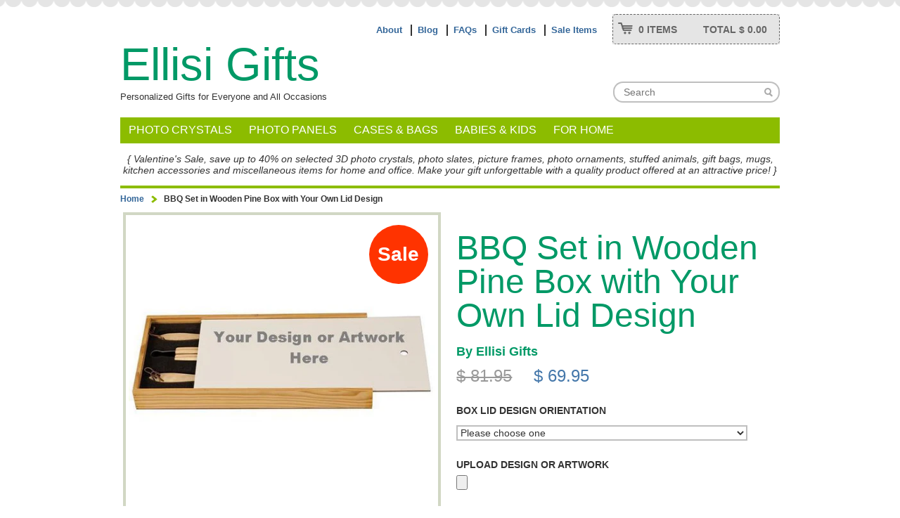

--- FILE ---
content_type: text/html; charset=utf-8
request_url: https://www.ellisigifts.com/products/bbq-set-in-wooden-pine-box-with-your-own-lid-design
body_size: 15684
content:
<!DOCTYPE html>
<html>
<head>
	<meta charset="utf-8">
	<meta name="viewport" content="width=device-width,initial-scale=1">
	<title>
	BBQ Set in Wooden Pine Box with Your Own Lid Design &middot; Ellisi Gifts
	</title>
	
	<meta name="description" content="3 piece (spatula, tongs, grill fork) BBQ set in wooden pine box with personalized lid design. Create a BBQ set with your design or artwork printed on box lid." />
	
	<link rel="canonical" href="https://www.ellisigifts.com/products/bbq-set-in-wooden-pine-box-with-your-own-lid-design" />
	
	<link rel="stylesheet" href="//www.ellisigifts.com/cdn/shop/t/64/assets/styles.css?v=37980734438680800841699511961">
	<link rel="stylesheet" media="all and (min-width: 40em)" href="//www.ellisigifts.com/cdn/shop/t/64/assets/layout.css?v=38858411696296380921444616281">
	<!--[if (lt IE 9)&(!IEMobile)]><link rel="stylesheet" href="//www.ellisigifts.com/cdn/shop/t/64/assets/layout.css?v=38858411696296380921444616281"><![endif]-->
	<!--[if lt IE 8]><link rel="stylesheet" href="//www.ellisigifts.com/cdn/shop/t/64/assets/ie.css?585"><![endif]-->
	<link rel="stylesheet" media="print" href="//www.ellisigifts.com/cdn/shop/t/64/assets/print.css?v=111603181540343972631415190131">
	
	<script>window.performance && window.performance.mark && window.performance.mark('shopify.content_for_header.start');</script><meta name="google-site-verification" content="gvPpUXLXKojDsocZMTEhtBgZLp3YgddmrHx84D93-Jo">
<meta id="shopify-digital-wallet" name="shopify-digital-wallet" content="/4545737/digital_wallets/dialog">
<meta name="shopify-checkout-api-token" content="5ec66ee2f40a4fd73c254aec476f3445">
<meta id="in-context-paypal-metadata" data-shop-id="4545737" data-venmo-supported="false" data-environment="production" data-locale="en_US" data-paypal-v4="true" data-currency="USD">
<link rel="alternate" type="application/json+oembed" href="https://www.ellisigifts.com/products/bbq-set-in-wooden-pine-box-with-your-own-lid-design.oembed">
<script async="async" src="/checkouts/internal/preloads.js?locale=en-US"></script>
<link rel="preconnect" href="https://shop.app" crossorigin="anonymous">
<script async="async" src="https://shop.app/checkouts/internal/preloads.js?locale=en-US&shop_id=4545737" crossorigin="anonymous"></script>
<script id="apple-pay-shop-capabilities" type="application/json">{"shopId":4545737,"countryCode":"US","currencyCode":"USD","merchantCapabilities":["supports3DS"],"merchantId":"gid:\/\/shopify\/Shop\/4545737","merchantName":"Ellisi Gifts","requiredBillingContactFields":["postalAddress","email"],"requiredShippingContactFields":["postalAddress","email"],"shippingType":"shipping","supportedNetworks":["visa","masterCard","amex","discover","elo","jcb"],"total":{"type":"pending","label":"Ellisi Gifts","amount":"1.00"},"shopifyPaymentsEnabled":true,"supportsSubscriptions":true}</script>
<script id="shopify-features" type="application/json">{"accessToken":"5ec66ee2f40a4fd73c254aec476f3445","betas":["rich-media-storefront-analytics"],"domain":"www.ellisigifts.com","predictiveSearch":true,"shopId":4545737,"locale":"en"}</script>
<script>var Shopify = Shopify || {};
Shopify.shop = "ellisigifts.myshopify.com";
Shopify.locale = "en";
Shopify.currency = {"active":"USD","rate":"1.0"};
Shopify.country = "US";
Shopify.theme = {"name":"Clearflex","id":12114747,"schema_name":null,"schema_version":null,"theme_store_id":null,"role":"main"};
Shopify.theme.handle = "null";
Shopify.theme.style = {"id":null,"handle":null};
Shopify.cdnHost = "www.ellisigifts.com/cdn";
Shopify.routes = Shopify.routes || {};
Shopify.routes.root = "/";</script>
<script type="module">!function(o){(o.Shopify=o.Shopify||{}).modules=!0}(window);</script>
<script>!function(o){function n(){var o=[];function n(){o.push(Array.prototype.slice.apply(arguments))}return n.q=o,n}var t=o.Shopify=o.Shopify||{};t.loadFeatures=n(),t.autoloadFeatures=n()}(window);</script>
<script>
  window.ShopifyPay = window.ShopifyPay || {};
  window.ShopifyPay.apiHost = "shop.app\/pay";
  window.ShopifyPay.redirectState = null;
</script>
<script id="shop-js-analytics" type="application/json">{"pageType":"product"}</script>
<script defer="defer" async type="module" src="//www.ellisigifts.com/cdn/shopifycloud/shop-js/modules/v2/client.init-shop-cart-sync_C5BV16lS.en.esm.js"></script>
<script defer="defer" async type="module" src="//www.ellisigifts.com/cdn/shopifycloud/shop-js/modules/v2/chunk.common_CygWptCX.esm.js"></script>
<script type="module">
  await import("//www.ellisigifts.com/cdn/shopifycloud/shop-js/modules/v2/client.init-shop-cart-sync_C5BV16lS.en.esm.js");
await import("//www.ellisigifts.com/cdn/shopifycloud/shop-js/modules/v2/chunk.common_CygWptCX.esm.js");

  window.Shopify.SignInWithShop?.initShopCartSync?.({"fedCMEnabled":true,"windoidEnabled":true});

</script>
<script>
  window.Shopify = window.Shopify || {};
  if (!window.Shopify.featureAssets) window.Shopify.featureAssets = {};
  window.Shopify.featureAssets['shop-js'] = {"shop-cart-sync":["modules/v2/client.shop-cart-sync_ZFArdW7E.en.esm.js","modules/v2/chunk.common_CygWptCX.esm.js"],"init-fed-cm":["modules/v2/client.init-fed-cm_CmiC4vf6.en.esm.js","modules/v2/chunk.common_CygWptCX.esm.js"],"shop-button":["modules/v2/client.shop-button_tlx5R9nI.en.esm.js","modules/v2/chunk.common_CygWptCX.esm.js"],"shop-cash-offers":["modules/v2/client.shop-cash-offers_DOA2yAJr.en.esm.js","modules/v2/chunk.common_CygWptCX.esm.js","modules/v2/chunk.modal_D71HUcav.esm.js"],"init-windoid":["modules/v2/client.init-windoid_sURxWdc1.en.esm.js","modules/v2/chunk.common_CygWptCX.esm.js"],"shop-toast-manager":["modules/v2/client.shop-toast-manager_ClPi3nE9.en.esm.js","modules/v2/chunk.common_CygWptCX.esm.js"],"init-shop-email-lookup-coordinator":["modules/v2/client.init-shop-email-lookup-coordinator_B8hsDcYM.en.esm.js","modules/v2/chunk.common_CygWptCX.esm.js"],"init-shop-cart-sync":["modules/v2/client.init-shop-cart-sync_C5BV16lS.en.esm.js","modules/v2/chunk.common_CygWptCX.esm.js"],"avatar":["modules/v2/client.avatar_BTnouDA3.en.esm.js"],"pay-button":["modules/v2/client.pay-button_FdsNuTd3.en.esm.js","modules/v2/chunk.common_CygWptCX.esm.js"],"init-customer-accounts":["modules/v2/client.init-customer-accounts_DxDtT_ad.en.esm.js","modules/v2/client.shop-login-button_C5VAVYt1.en.esm.js","modules/v2/chunk.common_CygWptCX.esm.js","modules/v2/chunk.modal_D71HUcav.esm.js"],"init-shop-for-new-customer-accounts":["modules/v2/client.init-shop-for-new-customer-accounts_ChsxoAhi.en.esm.js","modules/v2/client.shop-login-button_C5VAVYt1.en.esm.js","modules/v2/chunk.common_CygWptCX.esm.js","modules/v2/chunk.modal_D71HUcav.esm.js"],"shop-login-button":["modules/v2/client.shop-login-button_C5VAVYt1.en.esm.js","modules/v2/chunk.common_CygWptCX.esm.js","modules/v2/chunk.modal_D71HUcav.esm.js"],"init-customer-accounts-sign-up":["modules/v2/client.init-customer-accounts-sign-up_CPSyQ0Tj.en.esm.js","modules/v2/client.shop-login-button_C5VAVYt1.en.esm.js","modules/v2/chunk.common_CygWptCX.esm.js","modules/v2/chunk.modal_D71HUcav.esm.js"],"shop-follow-button":["modules/v2/client.shop-follow-button_Cva4Ekp9.en.esm.js","modules/v2/chunk.common_CygWptCX.esm.js","modules/v2/chunk.modal_D71HUcav.esm.js"],"checkout-modal":["modules/v2/client.checkout-modal_BPM8l0SH.en.esm.js","modules/v2/chunk.common_CygWptCX.esm.js","modules/v2/chunk.modal_D71HUcav.esm.js"],"lead-capture":["modules/v2/client.lead-capture_Bi8yE_yS.en.esm.js","modules/v2/chunk.common_CygWptCX.esm.js","modules/v2/chunk.modal_D71HUcav.esm.js"],"shop-login":["modules/v2/client.shop-login_D6lNrXab.en.esm.js","modules/v2/chunk.common_CygWptCX.esm.js","modules/v2/chunk.modal_D71HUcav.esm.js"],"payment-terms":["modules/v2/client.payment-terms_CZxnsJam.en.esm.js","modules/v2/chunk.common_CygWptCX.esm.js","modules/v2/chunk.modal_D71HUcav.esm.js"]};
</script>
<script>(function() {
  var isLoaded = false;
  function asyncLoad() {
    if (isLoaded) return;
    isLoaded = true;
    var urls = ["https:\/\/cdn.productcustomizer.com\/storefront\/production-product-customizer-v2.js?shop=ellisigifts.myshopify.com"];
    for (var i = 0; i < urls.length; i++) {
      var s = document.createElement('script');
      s.type = 'text/javascript';
      s.async = true;
      s.src = urls[i];
      var x = document.getElementsByTagName('script')[0];
      x.parentNode.insertBefore(s, x);
    }
  };
  if(window.attachEvent) {
    window.attachEvent('onload', asyncLoad);
  } else {
    window.addEventListener('load', asyncLoad, false);
  }
})();</script>
<script id="__st">var __st={"a":4545737,"offset":-18000,"reqid":"33fd03e1-9c51-45bf-9418-64701908a808-1768790749","pageurl":"www.ellisigifts.com\/products\/bbq-set-in-wooden-pine-box-with-your-own-lid-design","u":"14da10e178f2","p":"product","rtyp":"product","rid":2620099843};</script>
<script>window.ShopifyPaypalV4VisibilityTracking = true;</script>
<script id="captcha-bootstrap">!function(){'use strict';const t='contact',e='account',n='new_comment',o=[[t,t],['blogs',n],['comments',n],[t,'customer']],c=[[e,'customer_login'],[e,'guest_login'],[e,'recover_customer_password'],[e,'create_customer']],r=t=>t.map((([t,e])=>`form[action*='/${t}']:not([data-nocaptcha='true']) input[name='form_type'][value='${e}']`)).join(','),a=t=>()=>t?[...document.querySelectorAll(t)].map((t=>t.form)):[];function s(){const t=[...o],e=r(t);return a(e)}const i='password',u='form_key',d=['recaptcha-v3-token','g-recaptcha-response','h-captcha-response',i],f=()=>{try{return window.sessionStorage}catch{return}},m='__shopify_v',_=t=>t.elements[u];function p(t,e,n=!1){try{const o=window.sessionStorage,c=JSON.parse(o.getItem(e)),{data:r}=function(t){const{data:e,action:n}=t;return t[m]||n?{data:e,action:n}:{data:t,action:n}}(c);for(const[e,n]of Object.entries(r))t.elements[e]&&(t.elements[e].value=n);n&&o.removeItem(e)}catch(o){console.error('form repopulation failed',{error:o})}}const l='form_type',E='cptcha';function T(t){t.dataset[E]=!0}const w=window,h=w.document,L='Shopify',v='ce_forms',y='captcha';let A=!1;((t,e)=>{const n=(g='f06e6c50-85a8-45c8-87d0-21a2b65856fe',I='https://cdn.shopify.com/shopifycloud/storefront-forms-hcaptcha/ce_storefront_forms_captcha_hcaptcha.v1.5.2.iife.js',D={infoText:'Protected by hCaptcha',privacyText:'Privacy',termsText:'Terms'},(t,e,n)=>{const o=w[L][v],c=o.bindForm;if(c)return c(t,g,e,D).then(n);var r;o.q.push([[t,g,e,D],n]),r=I,A||(h.body.append(Object.assign(h.createElement('script'),{id:'captcha-provider',async:!0,src:r})),A=!0)});var g,I,D;w[L]=w[L]||{},w[L][v]=w[L][v]||{},w[L][v].q=[],w[L][y]=w[L][y]||{},w[L][y].protect=function(t,e){n(t,void 0,e),T(t)},Object.freeze(w[L][y]),function(t,e,n,w,h,L){const[v,y,A,g]=function(t,e,n){const i=e?o:[],u=t?c:[],d=[...i,...u],f=r(d),m=r(i),_=r(d.filter((([t,e])=>n.includes(e))));return[a(f),a(m),a(_),s()]}(w,h,L),I=t=>{const e=t.target;return e instanceof HTMLFormElement?e:e&&e.form},D=t=>v().includes(t);t.addEventListener('submit',(t=>{const e=I(t);if(!e)return;const n=D(e)&&!e.dataset.hcaptchaBound&&!e.dataset.recaptchaBound,o=_(e),c=g().includes(e)&&(!o||!o.value);(n||c)&&t.preventDefault(),c&&!n&&(function(t){try{if(!f())return;!function(t){const e=f();if(!e)return;const n=_(t);if(!n)return;const o=n.value;o&&e.removeItem(o)}(t);const e=Array.from(Array(32),(()=>Math.random().toString(36)[2])).join('');!function(t,e){_(t)||t.append(Object.assign(document.createElement('input'),{type:'hidden',name:u})),t.elements[u].value=e}(t,e),function(t,e){const n=f();if(!n)return;const o=[...t.querySelectorAll(`input[type='${i}']`)].map((({name:t})=>t)),c=[...d,...o],r={};for(const[a,s]of new FormData(t).entries())c.includes(a)||(r[a]=s);n.setItem(e,JSON.stringify({[m]:1,action:t.action,data:r}))}(t,e)}catch(e){console.error('failed to persist form',e)}}(e),e.submit())}));const S=(t,e)=>{t&&!t.dataset[E]&&(n(t,e.some((e=>e===t))),T(t))};for(const o of['focusin','change'])t.addEventListener(o,(t=>{const e=I(t);D(e)&&S(e,y())}));const B=e.get('form_key'),M=e.get(l),P=B&&M;t.addEventListener('DOMContentLoaded',(()=>{const t=y();if(P)for(const e of t)e.elements[l].value===M&&p(e,B);[...new Set([...A(),...v().filter((t=>'true'===t.dataset.shopifyCaptcha))])].forEach((e=>S(e,t)))}))}(h,new URLSearchParams(w.location.search),n,t,e,['guest_login'])})(!0,!0)}();</script>
<script integrity="sha256-4kQ18oKyAcykRKYeNunJcIwy7WH5gtpwJnB7kiuLZ1E=" data-source-attribution="shopify.loadfeatures" defer="defer" src="//www.ellisigifts.com/cdn/shopifycloud/storefront/assets/storefront/load_feature-a0a9edcb.js" crossorigin="anonymous"></script>
<script crossorigin="anonymous" defer="defer" src="//www.ellisigifts.com/cdn/shopifycloud/storefront/assets/shopify_pay/storefront-65b4c6d7.js?v=20250812"></script>
<script data-source-attribution="shopify.dynamic_checkout.dynamic.init">var Shopify=Shopify||{};Shopify.PaymentButton=Shopify.PaymentButton||{isStorefrontPortableWallets:!0,init:function(){window.Shopify.PaymentButton.init=function(){};var t=document.createElement("script");t.src="https://www.ellisigifts.com/cdn/shopifycloud/portable-wallets/latest/portable-wallets.en.js",t.type="module",document.head.appendChild(t)}};
</script>
<script data-source-attribution="shopify.dynamic_checkout.buyer_consent">
  function portableWalletsHideBuyerConsent(e){var t=document.getElementById("shopify-buyer-consent"),n=document.getElementById("shopify-subscription-policy-button");t&&n&&(t.classList.add("hidden"),t.setAttribute("aria-hidden","true"),n.removeEventListener("click",e))}function portableWalletsShowBuyerConsent(e){var t=document.getElementById("shopify-buyer-consent"),n=document.getElementById("shopify-subscription-policy-button");t&&n&&(t.classList.remove("hidden"),t.removeAttribute("aria-hidden"),n.addEventListener("click",e))}window.Shopify?.PaymentButton&&(window.Shopify.PaymentButton.hideBuyerConsent=portableWalletsHideBuyerConsent,window.Shopify.PaymentButton.showBuyerConsent=portableWalletsShowBuyerConsent);
</script>
<script data-source-attribution="shopify.dynamic_checkout.cart.bootstrap">document.addEventListener("DOMContentLoaded",(function(){function t(){return document.querySelector("shopify-accelerated-checkout-cart, shopify-accelerated-checkout")}if(t())Shopify.PaymentButton.init();else{new MutationObserver((function(e,n){t()&&(Shopify.PaymentButton.init(),n.disconnect())})).observe(document.body,{childList:!0,subtree:!0})}}));
</script>
<link id="shopify-accelerated-checkout-styles" rel="stylesheet" media="screen" href="https://www.ellisigifts.com/cdn/shopifycloud/portable-wallets/latest/accelerated-checkout-backwards-compat.css" crossorigin="anonymous">
<style id="shopify-accelerated-checkout-cart">
        #shopify-buyer-consent {
  margin-top: 1em;
  display: inline-block;
  width: 100%;
}

#shopify-buyer-consent.hidden {
  display: none;
}

#shopify-subscription-policy-button {
  background: none;
  border: none;
  padding: 0;
  text-decoration: underline;
  font-size: inherit;
  cursor: pointer;
}

#shopify-subscription-policy-button::before {
  box-shadow: none;
}

      </style>

<script>window.performance && window.performance.mark && window.performance.mark('shopify.content_for_header.end');</script>
    <meta name="msvalidate.01" content="C75806E9DCFB00D16199E0E31AB6C874" />
  <link href="//www.ellisigifts.com/cdn/shop/t/64/assets/shopstorm-apps.scss.css?v=172912813086035440711623921693" rel="stylesheet" type="text/css" media="all" />
  <script async src="https://cdn.productcustomizer.com/storefront/production-product-customizer-v2.js?shop=ellisigifts.myshopify.com" type="text/javascript"></script>
  
  <script>var shareasaleShopifySSCID=shareasaleShopifyGetParameterByName("sscid");function shareasaleShopifySetCookie(e,a,o,i,r){if(e&&a){var s,S=i?"; path="+i:"",h=r?"; domain="+r:"",t="";o&&((s=new Date).setTime(s.getTime()+o),t="; expires="+s.toUTCString()),document.cookie=e+"="+a+t+S+h}}function shareasaleShopifyGetParameterByName(e,a){a||(a=window.location.href),e=e.replace(/[\[\]]/g,"\\$&");var o=new RegExp("[?&]"+e+"(=([^&#]*)|&|#|$)").exec(a);return o?o[2]?decodeURIComponent(o[2].replace(/\+/g," ")):"":null}shareasaleShopifySSCID&&shareasaleShopifySetCookie("shareasaleShopifySSCID",shareasaleShopifySSCID,94670778e4,"/");</script>
  
<meta property="og:image" content="https://cdn.shopify.com/s/files/1/0454/5737/products/BBQ05_sample_web2.jpg?v=1442503199" />
<meta property="og:image:secure_url" content="https://cdn.shopify.com/s/files/1/0454/5737/products/BBQ05_sample_web2.jpg?v=1442503199" />
<meta property="og:image:width" content="600" />
<meta property="og:image:height" content="600" />
<meta property="og:image:alt" content="3 Piece BBQ Set in Wooden Pine Box with Sublimatable Lid" />
<link href="https://monorail-edge.shopifysvc.com" rel="dns-prefetch">
<script>(function(){if ("sendBeacon" in navigator && "performance" in window) {try {var session_token_from_headers = performance.getEntriesByType('navigation')[0].serverTiming.find(x => x.name == '_s').description;} catch {var session_token_from_headers = undefined;}var session_cookie_matches = document.cookie.match(/_shopify_s=([^;]*)/);var session_token_from_cookie = session_cookie_matches && session_cookie_matches.length === 2 ? session_cookie_matches[1] : "";var session_token = session_token_from_headers || session_token_from_cookie || "";function handle_abandonment_event(e) {var entries = performance.getEntries().filter(function(entry) {return /monorail-edge.shopifysvc.com/.test(entry.name);});if (!window.abandonment_tracked && entries.length === 0) {window.abandonment_tracked = true;var currentMs = Date.now();var navigation_start = performance.timing.navigationStart;var payload = {shop_id: 4545737,url: window.location.href,navigation_start,duration: currentMs - navigation_start,session_token,page_type: "product"};window.navigator.sendBeacon("https://monorail-edge.shopifysvc.com/v1/produce", JSON.stringify({schema_id: "online_store_buyer_site_abandonment/1.1",payload: payload,metadata: {event_created_at_ms: currentMs,event_sent_at_ms: currentMs}}));}}window.addEventListener('pagehide', handle_abandonment_event);}}());</script>
<script id="web-pixels-manager-setup">(function e(e,d,r,n,o){if(void 0===o&&(o={}),!Boolean(null===(a=null===(i=window.Shopify)||void 0===i?void 0:i.analytics)||void 0===a?void 0:a.replayQueue)){var i,a;window.Shopify=window.Shopify||{};var t=window.Shopify;t.analytics=t.analytics||{};var s=t.analytics;s.replayQueue=[],s.publish=function(e,d,r){return s.replayQueue.push([e,d,r]),!0};try{self.performance.mark("wpm:start")}catch(e){}var l=function(){var e={modern:/Edge?\/(1{2}[4-9]|1[2-9]\d|[2-9]\d{2}|\d{4,})\.\d+(\.\d+|)|Firefox\/(1{2}[4-9]|1[2-9]\d|[2-9]\d{2}|\d{4,})\.\d+(\.\d+|)|Chrom(ium|e)\/(9{2}|\d{3,})\.\d+(\.\d+|)|(Maci|X1{2}).+ Version\/(15\.\d+|(1[6-9]|[2-9]\d|\d{3,})\.\d+)([,.]\d+|)( \(\w+\)|)( Mobile\/\w+|) Safari\/|Chrome.+OPR\/(9{2}|\d{3,})\.\d+\.\d+|(CPU[ +]OS|iPhone[ +]OS|CPU[ +]iPhone|CPU IPhone OS|CPU iPad OS)[ +]+(15[._]\d+|(1[6-9]|[2-9]\d|\d{3,})[._]\d+)([._]\d+|)|Android:?[ /-](13[3-9]|1[4-9]\d|[2-9]\d{2}|\d{4,})(\.\d+|)(\.\d+|)|Android.+Firefox\/(13[5-9]|1[4-9]\d|[2-9]\d{2}|\d{4,})\.\d+(\.\d+|)|Android.+Chrom(ium|e)\/(13[3-9]|1[4-9]\d|[2-9]\d{2}|\d{4,})\.\d+(\.\d+|)|SamsungBrowser\/([2-9]\d|\d{3,})\.\d+/,legacy:/Edge?\/(1[6-9]|[2-9]\d|\d{3,})\.\d+(\.\d+|)|Firefox\/(5[4-9]|[6-9]\d|\d{3,})\.\d+(\.\d+|)|Chrom(ium|e)\/(5[1-9]|[6-9]\d|\d{3,})\.\d+(\.\d+|)([\d.]+$|.*Safari\/(?![\d.]+ Edge\/[\d.]+$))|(Maci|X1{2}).+ Version\/(10\.\d+|(1[1-9]|[2-9]\d|\d{3,})\.\d+)([,.]\d+|)( \(\w+\)|)( Mobile\/\w+|) Safari\/|Chrome.+OPR\/(3[89]|[4-9]\d|\d{3,})\.\d+\.\d+|(CPU[ +]OS|iPhone[ +]OS|CPU[ +]iPhone|CPU IPhone OS|CPU iPad OS)[ +]+(10[._]\d+|(1[1-9]|[2-9]\d|\d{3,})[._]\d+)([._]\d+|)|Android:?[ /-](13[3-9]|1[4-9]\d|[2-9]\d{2}|\d{4,})(\.\d+|)(\.\d+|)|Mobile Safari.+OPR\/([89]\d|\d{3,})\.\d+\.\d+|Android.+Firefox\/(13[5-9]|1[4-9]\d|[2-9]\d{2}|\d{4,})\.\d+(\.\d+|)|Android.+Chrom(ium|e)\/(13[3-9]|1[4-9]\d|[2-9]\d{2}|\d{4,})\.\d+(\.\d+|)|Android.+(UC? ?Browser|UCWEB|U3)[ /]?(15\.([5-9]|\d{2,})|(1[6-9]|[2-9]\d|\d{3,})\.\d+)\.\d+|SamsungBrowser\/(5\.\d+|([6-9]|\d{2,})\.\d+)|Android.+MQ{2}Browser\/(14(\.(9|\d{2,})|)|(1[5-9]|[2-9]\d|\d{3,})(\.\d+|))(\.\d+|)|K[Aa][Ii]OS\/(3\.\d+|([4-9]|\d{2,})\.\d+)(\.\d+|)/},d=e.modern,r=e.legacy,n=navigator.userAgent;return n.match(d)?"modern":n.match(r)?"legacy":"unknown"}(),u="modern"===l?"modern":"legacy",c=(null!=n?n:{modern:"",legacy:""})[u],f=function(e){return[e.baseUrl,"/wpm","/b",e.hashVersion,"modern"===e.buildTarget?"m":"l",".js"].join("")}({baseUrl:d,hashVersion:r,buildTarget:u}),m=function(e){var d=e.version,r=e.bundleTarget,n=e.surface,o=e.pageUrl,i=e.monorailEndpoint;return{emit:function(e){var a=e.status,t=e.errorMsg,s=(new Date).getTime(),l=JSON.stringify({metadata:{event_sent_at_ms:s},events:[{schema_id:"web_pixels_manager_load/3.1",payload:{version:d,bundle_target:r,page_url:o,status:a,surface:n,error_msg:t},metadata:{event_created_at_ms:s}}]});if(!i)return console&&console.warn&&console.warn("[Web Pixels Manager] No Monorail endpoint provided, skipping logging."),!1;try{return self.navigator.sendBeacon.bind(self.navigator)(i,l)}catch(e){}var u=new XMLHttpRequest;try{return u.open("POST",i,!0),u.setRequestHeader("Content-Type","text/plain"),u.send(l),!0}catch(e){return console&&console.warn&&console.warn("[Web Pixels Manager] Got an unhandled error while logging to Monorail."),!1}}}}({version:r,bundleTarget:l,surface:e.surface,pageUrl:self.location.href,monorailEndpoint:e.monorailEndpoint});try{o.browserTarget=l,function(e){var d=e.src,r=e.async,n=void 0===r||r,o=e.onload,i=e.onerror,a=e.sri,t=e.scriptDataAttributes,s=void 0===t?{}:t,l=document.createElement("script"),u=document.querySelector("head"),c=document.querySelector("body");if(l.async=n,l.src=d,a&&(l.integrity=a,l.crossOrigin="anonymous"),s)for(var f in s)if(Object.prototype.hasOwnProperty.call(s,f))try{l.dataset[f]=s[f]}catch(e){}if(o&&l.addEventListener("load",o),i&&l.addEventListener("error",i),u)u.appendChild(l);else{if(!c)throw new Error("Did not find a head or body element to append the script");c.appendChild(l)}}({src:f,async:!0,onload:function(){if(!function(){var e,d;return Boolean(null===(d=null===(e=window.Shopify)||void 0===e?void 0:e.analytics)||void 0===d?void 0:d.initialized)}()){var d=window.webPixelsManager.init(e)||void 0;if(d){var r=window.Shopify.analytics;r.replayQueue.forEach((function(e){var r=e[0],n=e[1],o=e[2];d.publishCustomEvent(r,n,o)})),r.replayQueue=[],r.publish=d.publishCustomEvent,r.visitor=d.visitor,r.initialized=!0}}},onerror:function(){return m.emit({status:"failed",errorMsg:"".concat(f," has failed to load")})},sri:function(e){var d=/^sha384-[A-Za-z0-9+/=]+$/;return"string"==typeof e&&d.test(e)}(c)?c:"",scriptDataAttributes:o}),m.emit({status:"loading"})}catch(e){m.emit({status:"failed",errorMsg:(null==e?void 0:e.message)||"Unknown error"})}}})({shopId: 4545737,storefrontBaseUrl: "https://www.ellisigifts.com",extensionsBaseUrl: "https://extensions.shopifycdn.com/cdn/shopifycloud/web-pixels-manager",monorailEndpoint: "https://monorail-edge.shopifysvc.com/unstable/produce_batch",surface: "storefront-renderer",enabledBetaFlags: ["2dca8a86"],webPixelsConfigList: [{"id":"289603693","configuration":"{\"config\":\"{\\\"pixel_id\\\":\\\"AW-968287425\\\",\\\"target_country\\\":\\\"US\\\",\\\"gtag_events\\\":[{\\\"type\\\":\\\"search\\\",\\\"action_label\\\":\\\"AW-968287425\\\/PRVuCKvz0qABEMHJ280D\\\"},{\\\"type\\\":\\\"begin_checkout\\\",\\\"action_label\\\":\\\"AW-968287425\\\/trMPCKjz0qABEMHJ280D\\\"},{\\\"type\\\":\\\"view_item\\\",\\\"action_label\\\":[\\\"AW-968287425\\\/6YUZCKLz0qABEMHJ280D\\\",\\\"MC-QM5BZ97G96\\\"]},{\\\"type\\\":\\\"purchase\\\",\\\"action_label\\\":[\\\"AW-968287425\\\/mQyFCJ_z0qABEMHJ280D\\\",\\\"MC-QM5BZ97G96\\\"]},{\\\"type\\\":\\\"page_view\\\",\\\"action_label\\\":[\\\"AW-968287425\\\/gei8CJzz0qABEMHJ280D\\\",\\\"MC-QM5BZ97G96\\\"]},{\\\"type\\\":\\\"add_payment_info\\\",\\\"action_label\\\":\\\"AW-968287425\\\/nJZJCK7z0qABEMHJ280D\\\"},{\\\"type\\\":\\\"add_to_cart\\\",\\\"action_label\\\":\\\"AW-968287425\\\/nLLwCKXz0qABEMHJ280D\\\"}],\\\"enable_monitoring_mode\\\":false}\"}","eventPayloadVersion":"v1","runtimeContext":"OPEN","scriptVersion":"b2a88bafab3e21179ed38636efcd8a93","type":"APP","apiClientId":1780363,"privacyPurposes":[],"dataSharingAdjustments":{"protectedCustomerApprovalScopes":["read_customer_address","read_customer_email","read_customer_name","read_customer_personal_data","read_customer_phone"]}},{"id":"shopify-app-pixel","configuration":"{}","eventPayloadVersion":"v1","runtimeContext":"STRICT","scriptVersion":"0450","apiClientId":"shopify-pixel","type":"APP","privacyPurposes":["ANALYTICS","MARKETING"]},{"id":"shopify-custom-pixel","eventPayloadVersion":"v1","runtimeContext":"LAX","scriptVersion":"0450","apiClientId":"shopify-pixel","type":"CUSTOM","privacyPurposes":["ANALYTICS","MARKETING"]}],isMerchantRequest: false,initData: {"shop":{"name":"Ellisi Gifts","paymentSettings":{"currencyCode":"USD"},"myshopifyDomain":"ellisigifts.myshopify.com","countryCode":"US","storefrontUrl":"https:\/\/www.ellisigifts.com"},"customer":null,"cart":null,"checkout":null,"productVariants":[{"price":{"amount":69.95,"currencyCode":"USD"},"product":{"title":"BBQ Set in Wooden Pine Box with Your Own Lid Design","vendor":"Ellisi Gifts","id":"2620099843","untranslatedTitle":"BBQ Set in Wooden Pine Box with Your Own Lid Design","url":"\/products\/bbq-set-in-wooden-pine-box-with-your-own-lid-design","type":"BBQ Set"},"id":"33048972525677","image":{"src":"\/\/www.ellisigifts.com\/cdn\/shop\/products\/BBQ05_sample_web2.jpg?v=1442503199"},"sku":"BBQ-Set-0","title":"Default Title","untranslatedTitle":"Default Title"}],"purchasingCompany":null},},"https://www.ellisigifts.com/cdn","fcfee988w5aeb613cpc8e4bc33m6693e112",{"modern":"","legacy":""},{"shopId":"4545737","storefrontBaseUrl":"https:\/\/www.ellisigifts.com","extensionBaseUrl":"https:\/\/extensions.shopifycdn.com\/cdn\/shopifycloud\/web-pixels-manager","surface":"storefront-renderer","enabledBetaFlags":"[\"2dca8a86\"]","isMerchantRequest":"false","hashVersion":"fcfee988w5aeb613cpc8e4bc33m6693e112","publish":"custom","events":"[[\"page_viewed\",{}],[\"product_viewed\",{\"productVariant\":{\"price\":{\"amount\":69.95,\"currencyCode\":\"USD\"},\"product\":{\"title\":\"BBQ Set in Wooden Pine Box with Your Own Lid Design\",\"vendor\":\"Ellisi Gifts\",\"id\":\"2620099843\",\"untranslatedTitle\":\"BBQ Set in Wooden Pine Box with Your Own Lid Design\",\"url\":\"\/products\/bbq-set-in-wooden-pine-box-with-your-own-lid-design\",\"type\":\"BBQ Set\"},\"id\":\"33048972525677\",\"image\":{\"src\":\"\/\/www.ellisigifts.com\/cdn\/shop\/products\/BBQ05_sample_web2.jpg?v=1442503199\"},\"sku\":\"BBQ-Set-0\",\"title\":\"Default Title\",\"untranslatedTitle\":\"Default Title\"}}]]"});</script><script>
  window.ShopifyAnalytics = window.ShopifyAnalytics || {};
  window.ShopifyAnalytics.meta = window.ShopifyAnalytics.meta || {};
  window.ShopifyAnalytics.meta.currency = 'USD';
  var meta = {"product":{"id":2620099843,"gid":"gid:\/\/shopify\/Product\/2620099843","vendor":"Ellisi Gifts","type":"BBQ Set","handle":"bbq-set-in-wooden-pine-box-with-your-own-lid-design","variants":[{"id":33048972525677,"price":6995,"name":"BBQ Set in Wooden Pine Box with Your Own Lid Design","public_title":null,"sku":"BBQ-Set-0"}],"remote":false},"page":{"pageType":"product","resourceType":"product","resourceId":2620099843,"requestId":"33fd03e1-9c51-45bf-9418-64701908a808-1768790749"}};
  for (var attr in meta) {
    window.ShopifyAnalytics.meta[attr] = meta[attr];
  }
</script>
<script class="analytics">
  (function () {
    var customDocumentWrite = function(content) {
      var jquery = null;

      if (window.jQuery) {
        jquery = window.jQuery;
      } else if (window.Checkout && window.Checkout.$) {
        jquery = window.Checkout.$;
      }

      if (jquery) {
        jquery('body').append(content);
      }
    };

    var hasLoggedConversion = function(token) {
      if (token) {
        return document.cookie.indexOf('loggedConversion=' + token) !== -1;
      }
      return false;
    }

    var setCookieIfConversion = function(token) {
      if (token) {
        var twoMonthsFromNow = new Date(Date.now());
        twoMonthsFromNow.setMonth(twoMonthsFromNow.getMonth() + 2);

        document.cookie = 'loggedConversion=' + token + '; expires=' + twoMonthsFromNow;
      }
    }

    var trekkie = window.ShopifyAnalytics.lib = window.trekkie = window.trekkie || [];
    if (trekkie.integrations) {
      return;
    }
    trekkie.methods = [
      'identify',
      'page',
      'ready',
      'track',
      'trackForm',
      'trackLink'
    ];
    trekkie.factory = function(method) {
      return function() {
        var args = Array.prototype.slice.call(arguments);
        args.unshift(method);
        trekkie.push(args);
        return trekkie;
      };
    };
    for (var i = 0; i < trekkie.methods.length; i++) {
      var key = trekkie.methods[i];
      trekkie[key] = trekkie.factory(key);
    }
    trekkie.load = function(config) {
      trekkie.config = config || {};
      trekkie.config.initialDocumentCookie = document.cookie;
      var first = document.getElementsByTagName('script')[0];
      var script = document.createElement('script');
      script.type = 'text/javascript';
      script.onerror = function(e) {
        var scriptFallback = document.createElement('script');
        scriptFallback.type = 'text/javascript';
        scriptFallback.onerror = function(error) {
                var Monorail = {
      produce: function produce(monorailDomain, schemaId, payload) {
        var currentMs = new Date().getTime();
        var event = {
          schema_id: schemaId,
          payload: payload,
          metadata: {
            event_created_at_ms: currentMs,
            event_sent_at_ms: currentMs
          }
        };
        return Monorail.sendRequest("https://" + monorailDomain + "/v1/produce", JSON.stringify(event));
      },
      sendRequest: function sendRequest(endpointUrl, payload) {
        // Try the sendBeacon API
        if (window && window.navigator && typeof window.navigator.sendBeacon === 'function' && typeof window.Blob === 'function' && !Monorail.isIos12()) {
          var blobData = new window.Blob([payload], {
            type: 'text/plain'
          });

          if (window.navigator.sendBeacon(endpointUrl, blobData)) {
            return true;
          } // sendBeacon was not successful

        } // XHR beacon

        var xhr = new XMLHttpRequest();

        try {
          xhr.open('POST', endpointUrl);
          xhr.setRequestHeader('Content-Type', 'text/plain');
          xhr.send(payload);
        } catch (e) {
          console.log(e);
        }

        return false;
      },
      isIos12: function isIos12() {
        return window.navigator.userAgent.lastIndexOf('iPhone; CPU iPhone OS 12_') !== -1 || window.navigator.userAgent.lastIndexOf('iPad; CPU OS 12_') !== -1;
      }
    };
    Monorail.produce('monorail-edge.shopifysvc.com',
      'trekkie_storefront_load_errors/1.1',
      {shop_id: 4545737,
      theme_id: 12114747,
      app_name: "storefront",
      context_url: window.location.href,
      source_url: "//www.ellisigifts.com/cdn/s/trekkie.storefront.cd680fe47e6c39ca5d5df5f0a32d569bc48c0f27.min.js"});

        };
        scriptFallback.async = true;
        scriptFallback.src = '//www.ellisigifts.com/cdn/s/trekkie.storefront.cd680fe47e6c39ca5d5df5f0a32d569bc48c0f27.min.js';
        first.parentNode.insertBefore(scriptFallback, first);
      };
      script.async = true;
      script.src = '//www.ellisigifts.com/cdn/s/trekkie.storefront.cd680fe47e6c39ca5d5df5f0a32d569bc48c0f27.min.js';
      first.parentNode.insertBefore(script, first);
    };
    trekkie.load(
      {"Trekkie":{"appName":"storefront","development":false,"defaultAttributes":{"shopId":4545737,"isMerchantRequest":null,"themeId":12114747,"themeCityHash":"5817655404765524832","contentLanguage":"en","currency":"USD","eventMetadataId":"9f900178-a85c-4179-86ce-adc8e07f3eb4"},"isServerSideCookieWritingEnabled":true,"monorailRegion":"shop_domain","enabledBetaFlags":["65f19447"]},"Session Attribution":{},"S2S":{"facebookCapiEnabled":false,"source":"trekkie-storefront-renderer","apiClientId":580111}}
    );

    var loaded = false;
    trekkie.ready(function() {
      if (loaded) return;
      loaded = true;

      window.ShopifyAnalytics.lib = window.trekkie;

      var originalDocumentWrite = document.write;
      document.write = customDocumentWrite;
      try { window.ShopifyAnalytics.merchantGoogleAnalytics.call(this); } catch(error) {};
      document.write = originalDocumentWrite;

      window.ShopifyAnalytics.lib.page(null,{"pageType":"product","resourceType":"product","resourceId":2620099843,"requestId":"33fd03e1-9c51-45bf-9418-64701908a808-1768790749","shopifyEmitted":true});

      var match = window.location.pathname.match(/checkouts\/(.+)\/(thank_you|post_purchase)/)
      var token = match? match[1]: undefined;
      if (!hasLoggedConversion(token)) {
        setCookieIfConversion(token);
        window.ShopifyAnalytics.lib.track("Viewed Product",{"currency":"USD","variantId":33048972525677,"productId":2620099843,"productGid":"gid:\/\/shopify\/Product\/2620099843","name":"BBQ Set in Wooden Pine Box with Your Own Lid Design","price":"69.95","sku":"BBQ-Set-0","brand":"Ellisi Gifts","variant":null,"category":"BBQ Set","nonInteraction":true,"remote":false},undefined,undefined,{"shopifyEmitted":true});
      window.ShopifyAnalytics.lib.track("monorail:\/\/trekkie_storefront_viewed_product\/1.1",{"currency":"USD","variantId":33048972525677,"productId":2620099843,"productGid":"gid:\/\/shopify\/Product\/2620099843","name":"BBQ Set in Wooden Pine Box with Your Own Lid Design","price":"69.95","sku":"BBQ-Set-0","brand":"Ellisi Gifts","variant":null,"category":"BBQ Set","nonInteraction":true,"remote":false,"referer":"https:\/\/www.ellisigifts.com\/products\/bbq-set-in-wooden-pine-box-with-your-own-lid-design"});
      }
    });


        var eventsListenerScript = document.createElement('script');
        eventsListenerScript.async = true;
        eventsListenerScript.src = "//www.ellisigifts.com/cdn/shopifycloud/storefront/assets/shop_events_listener-3da45d37.js";
        document.getElementsByTagName('head')[0].appendChild(eventsListenerScript);

})();</script>
  <script>
  if (!window.ga || (window.ga && typeof window.ga !== 'function')) {
    window.ga = function ga() {
      (window.ga.q = window.ga.q || []).push(arguments);
      if (window.Shopify && window.Shopify.analytics && typeof window.Shopify.analytics.publish === 'function') {
        window.Shopify.analytics.publish("ga_stub_called", {}, {sendTo: "google_osp_migration"});
      }
      console.error("Shopify's Google Analytics stub called with:", Array.from(arguments), "\nSee https://help.shopify.com/manual/promoting-marketing/pixels/pixel-migration#google for more information.");
    };
    if (window.Shopify && window.Shopify.analytics && typeof window.Shopify.analytics.publish === 'function') {
      window.Shopify.analytics.publish("ga_stub_initialized", {}, {sendTo: "google_osp_migration"});
    }
  }
</script>
<script
  defer
  src="https://www.ellisigifts.com/cdn/shopifycloud/perf-kit/shopify-perf-kit-3.0.4.min.js"
  data-application="storefront-renderer"
  data-shop-id="4545737"
  data-render-region="gcp-us-central1"
  data-page-type="product"
  data-theme-instance-id="12114747"
  data-theme-name=""
  data-theme-version=""
  data-monorail-region="shop_domain"
  data-resource-timing-sampling-rate="10"
  data-shs="true"
  data-shs-beacon="true"
  data-shs-export-with-fetch="true"
  data-shs-logs-sample-rate="1"
  data-shs-beacon-endpoint="https://www.ellisigifts.com/api/collect"
></script>
</head>
<body class="product">
	
	<header>
		<div class="section header" id="header">
			<nav>
			<ul class="global-nav" role="navigation">
				
				<li><a href="/pages/about-us">About</a></li>
				
				<li><a href="/blogs/blog-posts">Blog</a></li>
				
				<li><a href="/pages/frequently-asked-questions">FAQs</a></li>
				
				<li><a href="/pages/about-gift-cards">Gift Cards</a></li>
				
				<li><a href="/collections/sale-items">Sale Items</a></li>
				
			</ul>
			</nav>
			<div class="site-title">
			
			<a href="https://www.ellisigifts.com">Ellisi Gifts</a>
			
			
			<p>Personalized Gifts for Everyone and All Occasions‎</p>
			
			</div>
			<div id="cart-summary" class="cart-summary">
				<a href="/cart/"><span class="items" id="summary-items">0 Items</span> <span class="total">Total <span id="summary-total">$ 0.00</span></span></a>
			</div>
			<form action="/search" method="get" class="search" id="search">
				<input type="search" name="q" placeholder="Search" value="">
				<input type="submit" value="Go">				
			</form>
			<nav>
<ul id="collection-nav" class="collection-nav" role="navigation">
	
	
	<li class="collection dropdown">
		<a href="/collections/photo-crystals">Photo Crystals</a>
		
		<ul class="collection-tags">
			
			<li><a href="/collections/photo-crystals/2d-photo-crystals">2D Photo Crystals</a></li>
			
			<li><a href="/collections/photo-crystals/3d-photo-crystals">3D Photo Crystals</a></li>
			
			<li><a href="/collections/photo-crystals/acrylic-photo-blocks">Acrylic Photo Blocks</a></li>
			
			<li><a href="/collections/photo-crystals/granite-bases">Granite Bases</a></li>
			
			<li><a href="/collections/photo-crystals/led-light-bases">LED Light Bases</a></li>
			
		</ul>
		
	</li>
	
	<li class="collection dropdown">
		<a href="/collections/photo-panels">Photo Panels</a>
		
		<ul class="collection-tags">
			
			<li><a href="/collections/photo-panels/hardboard-photos">Hardboard Photos</a></li>
			
			<li><a href="/collections/photo-panels/hd-metal-prints">HD Metal Prints</a></li>
			
			<li><a href="/collections/photo-panels/photo-buttons">Photo Buttons</a></li>
			
			<li><a href="/collections/photo-panels/picture-frames">Picture Frames</a></li>
			
			<li><a href="/collections/photo-panels/stone-photo-slates">Stone Photo Slates</a></li>
			
		</ul>
		
	</li>
	
	<li class="collection dropdown">
		<a href="/collections/cases-bags">Cases &amp; Bags</a>
		
		<ul class="collection-tags">
			
			<li><a href="/collections/cases-bags/baskets">Baskets</a></li>
			
			<li><a href="/collections/cases-bags/cooler-bags">Cooler Bags</a></li>
			
			<li><a href="/collections/cases-bags/gift-bags">Gift Bags</a></li>
			
			<li><a href="/collections/cases-bags/iphone-cases">iPhone Cases</a></li>
			
			<li><a href="/collections/cases-bags/shoulder-bags">Shoulder Bags</a></li>
			
		</ul>
		
	</li>
	
	<li class="collection dropdown">
		<a href="/collections/babies-kids">Babies &amp; Kids</a>
		
		<ul class="collection-tags">
			
			<li><a href="/collections/babies-kids/baskets">Baskets</a></li>
			
			<li><a href="/collections/babies-kids/bibs-bodysuits">Bibs &amp; Bodysuits</a></li>
			
			<li><a href="/collections/babies-kids/color-me-items">Color-Me Items</a></li>
			
			<li><a href="/collections/babies-kids/cooler-bags">Cooler Bags</a></li>
			
			<li><a href="/collections/babies-kids/desktop-items">Desktop Items</a></li>
			
			<li><a href="/collections/babies-kids/drinkware">Drinkware</a></li>
			
			<li><a href="/collections/babies-kids/figurines">Figurines</a></li>
			
			<li><a href="/collections/babies-kids/gift-bags">Gift Bags</a></li>
			
			<li><a href="/collections/babies-kids/household-items">Household Items</a></li>
			
			<li><a href="/collections/babies-kids/kitchen-items">Kitchen Items</a></li>
			
			<li><a href="/collections/babies-kids/personal-items">Personal Items</a></li>
			
			<li><a href="/collections/babies-kids/photo-buttons">Photo Buttons</a></li>
			
			<li><a href="/collections/babies-kids/photo-ornaments">Photo Ornaments</a></li>
			
			<li><a href="/collections/babies-kids/picture-frames">Picture Frames</a></li>
			
			<li><a href="/collections/babies-kids/puzzles">Puzzles</a></li>
			
			<li><a href="/collections/babies-kids/stuffed-animals">Stuffed Animals</a></li>
			
			<li><a href="/collections/babies-kids/toys-games">Toys &amp; Games</a></li>
			
		</ul>
		
	</li>
	
	<li class="collection dropdown">
		<a href="/collections/for-the-home">For Home</a>
		
		<ul class="collection-tags">
			
			<li><a href="/collections/for-the-home/coasters">Coasters</a></li>
			
			<li><a href="/collections/for-the-home/desktop-items">Desktop Items</a></li>
			
			<li><a href="/collections/for-the-home/drinkware">Drinkware</a></li>
			
			<li><a href="/collections/for-the-home/figurines">Figurines</a></li>
			
			<li><a href="/collections/for-the-home/household-items">Household Items</a></li>
			
			<li><a href="/collections/for-the-home/keychains">Keychains</a></li>
			
			<li><a href="/collections/for-the-home/kitchen-items">Kitchen Items</a></li>
			
			<li><a href="/collections/for-the-home/mouse-pads">Mouse Pads</a></li>
			
			<li><a href="/collections/for-the-home/personal-items">Personal Items</a></li>
			
			<li><a href="/collections/for-the-home/photo-ornaments">Photo Ornaments</a></li>
			
			<li><a href="/collections/for-the-home/stuffed-animals">Stuffed Animals</a></li>
			
		</ul>
		
	</li>
	
	
</ul>
</nav>
			
			<p class="store-info">&#123; Valentine's Sale, save up to 40% on selected 3D photo crystals, photo slates, picture frames, photo ornaments, stuffed animals, gift bags, mugs, kitchen accessories and miscellaneous items for home and office. Make your gift unforgettable with a quality product offered at an attractive price! &#125;</p>
			
		</div>
	</header>
	
	
	<div class="section" role="main">
<ul class="breadcrumb">
	<li><a href="https://www.ellisigifts.com">Home</a></li>
	<li>BBQ Set in Wooden Pine Box with Your Own Lid Design</li>
</ul>

	<div class="clear" id="product">
	<div class="half right product-description">			
		<h1>BBQ Set in Wooden Pine Box with Your Own Lid Design</h1>
		<h3 class="vendor">By Ellisi Gifts</h3>
		<p id="price"><em class="price sale"><del class="compare-at-price">$ 81.95</del>
			<span>$ 69.95</span>
		</em></p>
		 
		<form id="add-to-cart" action="/cart/add" method="post">
			
			<input  type="hidden" id="variant" name="id" value="33048972525677">
			
			
			<div class="product-customizer-options product-customizer-options product-customizer-setup-wizard-initialized" data-product-id="2620099843" data-product-price="6995" data-version="1.9.1"><div class="product-customizer-option option-type-select " data-option-id="23150" data-product-option-id="117091" data-option-name="box-lid-design-orientation"  ><label for="2620099843_option_1">Box Lid Design Orientation</label>
          <div><span class="product-customizer-select-wrap">
            <select id="2620099843_option_1" name="properties[Box Lid Design Orientation]" ><option value="">Please choose one</option><option value="Horizontal (Landscape)" data-index="0">Horizontal (Landscape)</option><option value="Vertical (Portrait)" data-index="1">Vertical (Portrait)</option></select>
          </span></div>
      </div><div class="product-customizer-option option-type-file " data-option-id="23129" data-product-option-id="117092" data-option-name="upload-design-or-artwork"  ><label for="2620099843_option_2">Upload Design or Artwork</label>
          <div><input type="file" id="2620099843_option_2" name="properties[Upload Design or Artwork]"  /></div>
      </div><div class="product-customizer-option option-type-multiline " data-option-id="23106" data-product-option-id="117093" data-option-name="your-instructions-optional"  ><label for="2620099843_option_3">Your Instructions (Optional)</label>
          <div><textarea id="2620099843_option_3" name="properties[Your Instructions (Optional)]" maxlength="500" placeholder="" ></textarea></div>
      </div></div>
    <script>window.shopstorm = window.shopstorm || {};
    window.shopstorm.shop = window.shopstorm.shop || {};
    window.shopstorm.shop.moneyFormat = window.shopstorm.shop.moneyFormat || '$ {{amount}}';
    window.shopstorm.apps = window.shopstorm.apps || {};
    window.shopstorm.apps.productCustomizer = window.shopstorm.apps.productCustomizer || {};
    window.shopstorm.apps.productCustomizer.browserValidatesRequired = function() { return false };
    if (typeof(shopstorm.apps.productCustomizer.$) === 'undefined' && typeof($) !== 'undefined') { shopstorm.apps.productCustomizer.$ = $; }
    window.shopstorm.apps.productCustomizer.pricingVariantId = window.shopstorm.apps.productCustomizer.pricingVariantId || '';
    window.shopstorm.apps.productCustomizer.options = window.shopstorm.apps.productCustomizer.options || [];
    window.shopstorm.ConditionalLogic = window.shopstorm.ConditionalLogic || {};
shopstorm.apps.productCustomizer.options.push({ id: 2620099843, title: "BBQ Set in Wooden Pine Box with Your Own Lid Design", data: {"0_Box Lid Design Orientation":"{\"position\":\"0000000000\",\"type\":\"select\",\"options\":\"Horizontal (Landscape),Vertical (Portrait)\",\"description\":\"\",\"placeholder\":\"Please choose one\",\"required\":\"0\",\"label\":\"\",\"option_id\":\"23150\",\"product_option_id\":\"117091\",\"name\":\"Box Lid Design Orientation\"}","1_Upload Design or Artwork":"{\"position\":\"0000000001\",\"type\":\"file\",\"description\":\"\",\"required\":\"0\",\"label\":\"\",\"option_id\":\"23129\",\"product_option_id\":\"117092\",\"name\":\"Upload Design or Artwork\"}","2_Your Instructions (Optional)":"{\"position\":\"0000000002\",\"type\":\"multiline\",\"char_count\":\"500\",\"description\":\"\",\"placeholder\":\"\",\"required\":\"0\",\"label\":\"\",\"option_id\":\"23106\",\"product_option_id\":\"117093\",\"name\":\"Your Instructions (Optional)\"}"}, discount: 0 });
      shopstorm.ConditionalLogic.rules = (shopstorm.ConditionalLogic.rules || []).concat([]);
      shopstorm.jsSection = 'product-customizer:product-init';
    </script>
    <script src="//www.ellisigifts.com/cdn/shop/t/64/assets/shopstorm-apps.js?v=73055075933388249371508848681" type="text/javascript"></script>


			
          	<p>
				<label for="quantity">Qty</label>
				<input id="quantity" type="text" pattern="[0-9]*" name="quantity" class="quantity" value="1">             
				<input type="submit" name="add" id="add" value="Add To Cart">
			</p>
		</form>
		
		
	</div>
	
	<div class="half left product-images">
		<div class="large-image" id="large-image">
			<span class="sale-banner">Sale</span>
			<img src="//www.ellisigifts.com/cdn/shop/products/BBQ05_sample_web2_large.jpg?v=1442503199" alt="Picture of BBQ Set in Wooden Pine Box with Your Own Lid Design">
		</div>
		
		<ul class="product-image-list" id="product-image-list">
			
			<li><a class="current" href="//www.ellisigifts.com/cdn/shop/products/BBQ05_sample_web2_grande.jpg?v=1442503199" ><img  src="//www.ellisigifts.com/cdn/shop/products/BBQ05_sample_web2_small.jpg?v=1442503199" alt="BBQ Set in Wooden Pine Box with Your Own Lid Design"></a></li>
			
			<li><a href="//www.ellisigifts.com/cdn/shop/products/BBQ05_Open_web_38ef93e8-b8bb-46df-a26e-a37c13e6fc6c_grande.jpg?v=1442503199" ><img  src="//www.ellisigifts.com/cdn/shop/products/BBQ05_Open_web_38ef93e8-b8bb-46df-a26e-a37c13e6fc6c_small.jpg?v=1442503199" alt="BBQ Set in Wooden Pine Box with Your Own Lid Design"></a></li>
			
		</ul>
		
		
	</div>
	
	<div class="half right product-description">
		
			<ul class="tabs" id="product-tabs">
				<li><a class="product-details current" href="#details">Product Details</a></li>
				<li><a href="/pages/important-information">Important Information</a></li>
			</ul>
		
		<div class="details" id="details">
			<p>3 pieces BBQ set in wooden pine box with personalized Lid design. The top slides off to open and utensils are displayed in charcoal colored foam. The box is pine and the lid is hardboard. </p>
<p>Item #: <em>30110448</em></p>
<ul>
<li>Material: Pine, Maple, Stainless Steel, Hardboard</li>
<li>Box Color: Light Brown</li>
<li>Box Size: 20" L x 2-1/4" H x 9-5/8" W</li>
<li>Maxium Personalization Area on Lid: 19-1/4" L x 8-1/2" W</li>
</ul>
<p><strong>BBQ 3 Pieces Gift Set Includes:</strong></p>
<ul>
<li>Wooden pine box with personlized lid design</li>
<li>Stainless steel spatula with wood handle, maximum width of spatula handle is 1 1/2"</li>
<li>Stainless steel tongs with wood handle, maximum width of tongs handle is 1 1/4"</li>
<li>Stainless steel grill fork with wood handle, maximum with of grill fork handle is 1 1/4"</li>
</ul>
<p>Upload your design or artwork to create a high quality customized BBQ gift set with the design or artwork printed on the box lid. Please choose the lid orientation which fits your design or artwork.</p>
<ul></ul>   
		</div>
		
		<div class="details hidden" id="tab-page">
			<div>
<ul>
<li><span style="line-height: 1.4;">The quality of a personalized photo item depends on your original photo. The general rule is the better quality of the photo, the better quality engraving or printing it will provide for. It is not necessary to upload cropped pictures, and our professional staff will crop the pictures according to the shape and edges of the item you order. If you have any specific requests, please write them under "Your Instructions".</span></li>
</ul>
<ul>
<li><span style="line-height: 1.4;">For a personalized item, you have the option of engraving, etching or printing words along with your photos, logos, or graphics. We have a character limit including spaces since longer text might interfere with the images. Although we recommend the character limit, you can add more characters and there is no additional charge. If we are concerned that there is too much words, we will contact you.</span></li>
</ul>
<ul>
<li><span style="line-height: 1.4;"><span>If the item you order is a personalized item or your order includes a personalized item, w</span>e need several days to process your order and produce your personalized gift before it can be shipped, usually is 3-6 business days. A personalized 3D photo crystal takes more time, usually is 5-10 business days before it is ready for shipping. During the holiday season, the processing time is subject to change.</span></li>
</ul>
<ul>
<li><span style="line-height: 1.4;">Only US destinations are acceptable, we don't take international orders at this time. Our shipping rates are real-time shipping rates calculated directly from USPS and UPS according to the products and shipping addresses. To reduce shipping cost, group all your items into one order, you can save a lot for the shipping.</span></li>
</ul>
<ul>
<li><span style="line-height: 1.4;">We accept all major credit cards including Visa, MasterCard, Discover, American Express, etc. <span>We also accept alternative payment methods, such as Apple Pay, Google Pay, PayPal, and Amazon Pay.</span></span></li>
</ul>
<ul>
<li>
<span style="line-height: 1.4;">For more information, please go to our </span><a href="/pages/frequently-asked-questions" title="Link to FAQs page" style="line-height: 1.4;">Frequently Asked Questions</a><span style="line-height: 1.4;"> page and <a href="/pages/shipping-returns" title="Link to Shipping &amp; Returns page">Shipping &amp; Returns</a> page.</span>
</li>
</ul>
<p><img src="https://cdn.shopify.com/s/files/1/0454/5737/files/Warning_for_unauthorized_cloning_of_Ellisi_Gifts_store.png?v=1668499289" alt="Warning for unauthorized cloning of Ellisi Gifts store"></p>
</div>
<ul></ul>
		</div>
		
	</div>
    <div id="shopify-product-reviews" data-id="2620099843"><style scoped>
  
    .spr-icon {
      color: #ffbb00;
    }
    a.spr-icon:hover {
      color: #664b00;
    }
  
  .spr-container {
    padding: 24px;
    border-color: #ececec;
     
  }
  .spr-review, .spr-form {
    border-color: #ececec;
  }
</style>

<div class="spr-container">
  <div class="spr-header">
    <h2 class="spr-header-title">Customer Reviews</h2>

    <div class="spr-summary" itemscope itemtype="http://data-vocabulary.org/Review-aggregate">
      <meta itemprop="itemreviewed" content="White Apron with Photo Picture" />
      <meta itemprop="votes" content="1" />
      
      <span itemprop="rating" itemscope itemtype="http://data-vocabulary.org/Rating" class="spr-starrating spr-summary-starrating">
        <meta itemprop="average" content="5.0" />
        <meta itemprop="best" content="5" />
        <meta itemprop="worst" content="1" />
        <i class='spr-icon spr-icon-star' style=''></i><i class='spr-icon spr-icon-star' style=''></i><i class='spr-icon spr-icon-star' style=''></i><i class='spr-icon spr-icon-star' style=''></i><i class='spr-icon spr-icon-star' style=''></i>
      </span>
      <span class="spr-summary-caption">
        
          
          <span class='spr-summary-actions-togglereviews'>Based on 1 review</span>
        
      </span>
      <span class="spr-summary-actions">
        <a href='#' class='spr-summary-actions-newreview' onclick='SPR.toggleForm(386572451);return false'>Write a review</a>
      </span>
    </div>
  </div>

  <div class="spr-content">
    <div class='spr-form' id='form_386572451' style='display: none'></div>
    <div class='spr-reviews' id='reviews_386572451' ></div>
  </div>

</div></div>
</div>
<div class="divided">

<ul class="product-pitch third">
	<li class="first">
		<h3>Discounts &amp; Coupons</h3>
		<p>Up to 15% discounts and coupons. We offer 10% discount to returning customers, and also special discounts to students, teachers, nurses, firefighters, police and military personnel. To redeem a coupon, simply enter the coupon code in &quot;Discount Code&quot; box on the checkout page, and the discount will be applied to your order. Please go to Discounts &amp; Coupons page for details.</p>
	</li>
	
	<li>
		<h3>Quality Guaranteed</h3>
		<p>We incorporates creative concept and innovative technology to provide personalized products. We use the highest quality materials available, and our experienced technicians and graphic designers work diligently with the photos, artwork and text to produce the finest products. Our philosophy is to offer our customers top quality products and best services.</p>
	</li>
	
	<li class="last">
		<h3>Secure Shopping</h3>
		<p>The information transfer is protected against theft or misuse. When purchasing online, your transaction is secured through Secure Socket Layer (SSL).  Your credit card number is only used during the check out process while our system communicates with the bank payment gateway.  Once the order is placed, we no longer have access to your credit card information.</p>
	</li>
	
	
	
</ul>

	





</div>
</div>
	
	
	<footer>
		<div class="footer">
			<div class="section divided">
			<nav>
			<ul class="footer-nav" role="navigation">
				
				<li><a href="/pages/business-gifts-corporate-orders">Corporate Orders</a></li>
				
				<li><a href="/pages/discounts-coupons">Discounts &amp; Coupons</a></li>
				
				<li><a href="/pages/shipping-returns">Shipping &amp; Returns</a></li>
				
				<li><a href="/pages/terms-of-service">Terms of Service</a></li>
				
				<li><a href="/pages/privacy-security">Privacy &amp; Security</a></li>
				
				<li><a href="/pages/affiliate-program">Affiliate Program</a></li>
				
				<li><a href="/pages/contact-us">Contact Us</a></li>
				
				
				
				<li><a href="/account/login" id="customer_login_link">Login</a></li>
				
				<li><a href="/account/register" id="customer_register_link">Create an account</a></li>
				
				
				
			</ul>
			</nav>
			
			<p class="footer-info">Our products include 3D photo crystals, LED light bases, photo slates, acrylic blocks, metal prints, picture frames, hardboard plaques, photo buttons, photo mounts, key chains, photo tags, mouse pads, puzzles, snow globes, photo ornaments, figures, baby bibs, bodysuits, stuffed animals, teddy bears, plush bunnies, piggy banks, candy jars, coasters, mugs, cups, bottles, oven mitts, hot pads, aprons, gift bags, tote bags, cooler bags, shoulder bags, baskets, vases, containers, cutting boards, kitchen accessories and miscellaneous items for home and office. Are you searching for the right gifts for your loved ones? Our products will make your gifts the perfect ones that your family, friends, and business associates will love and keep!</p>
			
			
			<div class="copyright">
				<p>&copy; 2026 Ellisi Gifts. Powered by Shopify, a certified <a href="http://pcicomplianceguide.org" target="_blank" title="PCI DSS Compliance Guide">Level 1 PCI DSS compliant with 128 bit SSL certificates</a>.</p>
				
				<ul class="cards">
					
					<li class="paypal">Paypal</li>
					
					
					<li class="amex">American Express</li>
					
					
					<li class="mastercard">MasterCard</li>
					
					
					<li class="visa">Visa</li>
					
					
					<li class="discover">Discover</li>
					
		        </ul>
				
			</div>
			</div>
		</div>
	</footer>

<script src="//www.ellisigifts.com/cdn/shop/t/64/assets/interactions.js?v=42960391797986332091476900242"></script>
</body>
</html>
